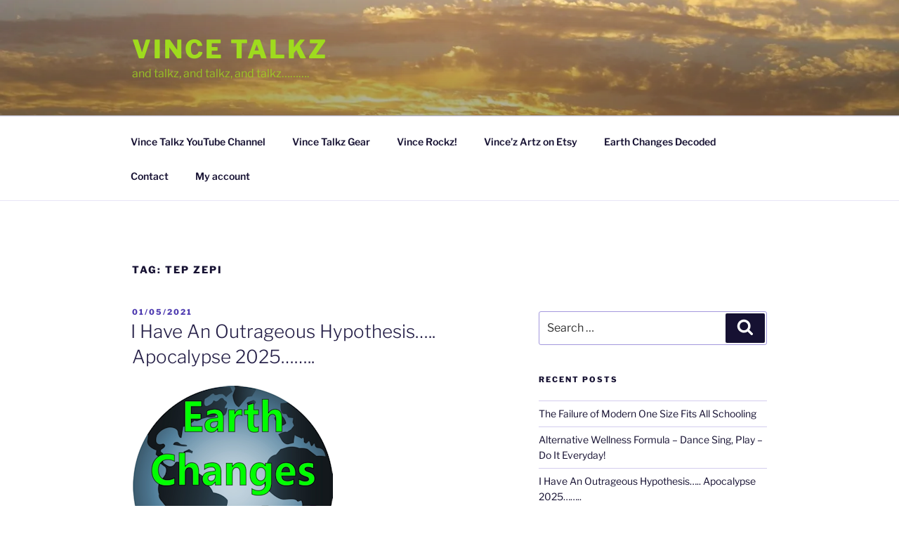

--- FILE ---
content_type: text/css
request_url: http://vincetalkz.com/wp-content/plugins/magical-posts-display/assets/css/mp-style.css?ver=1.2.8
body_size: 4551
content:
/*
*
* Magical posts display style
*
*
*/

/*Error style */
.mp-error {
    text-align: center;
    display: block;
    width: 100%;
    font-size: 30px;
    text-transform: uppercase;
    font-weight: 700;
    color: #E12220;
    padding: 20px 0;
    margin: 30px 0;
}
a.mp-post-btn,
a.mp-post-btn:hover {
    text-decoration: none !important;
}
.no-load{
    opacity: 0;
    visibility: hidden;
}
.noimg-set {
    min-height: 100%;
    background: #000;
    width: 100%;
    position: relative;
}
.noimg-set:before{
    position: absolute;
    content: "";
    top: 7px;
    left: 6px;
    width: 150px;
    height: 150px;
    border-radius: 100px;
    background: radial-gradient(circle, rgb(168 94 4 / 77%), #eaecca);
}

.noimg-set:after{
    position: absolute;
    content: "";
    top: 5px;
    right: 5px;
    width: 150px;
    height: 150px;
    border-radius: 100px;
    background: radial-gradient(circle, rgb(240 20 20), #814747);
}
@media (min-width: 1201px){
    .mgpd-masonry-item.col-lg-4 {
        width: 32.5%;
    }
}
@media (min-width: 992px){
    .mgpd-masonry-item.col-lg-4 {
        width: 32%;
    }
}
.text-center{
    text-align: center;
}
.text-right{
    text-align: right;
}
.swiper-button-prev:after, 
.swiper-container-rtl .swiper-button-next:after,
.swiper-button-next:after, 
.swiper-container-rtl .swiper-button-prev:after {
    display: none;
}
/*Woocommrce style fixed*/
.woocommerce-billing-fields .form-row, 
.woocommerce-shipping-fields .form-row,
.woocommerce form .form-row {
    display: block;
    }
    
.woocommerce .col2-set .col-1, 
.woocommerce-page .col2-set .col-1,
.woocommerce .col2-set .col-2,
.woocommerce-page .col2-set .col-2 {
    max-width: unset;
    }
/*Some default style*/
.mgbb {
    border-style: solid;
    border-width: 0 0 1px 0;
    border-color: #ededed;
}
.mg-shadow,
.mgpd .card {
  border-radius: 2px;
  box-shadow: 0 0.2rem 2.8rem rgba(36, 36, 36, .1);
}
.hide-swip{
    display: none;
}
.mgpd a.btn {
    font-size: 90%;
    text-decoration: none;
    display: inline-block;
    width: fit-content;
}
a.btn.btn-link {
    color: inherit;
    background: inherit;
    padding-left: 0;
    padding-right: 0;
}
.mgpd .card-title {
    margin: 0 0 10px 0;
}
.card-title.mgpd-title {
    padding: 0;
    margin: 0 0 10px 0;
    font-size: 19px;
}
.mg-card.mgp-card {
    overflow: hidden;
}
.card-title.mgpd-title a:hover,
.card-title.mgpd-title a {
    text-decoration: none !important;
}
.mp-display-list .no-post-thumbnail,
.mp-display-gird .no-post-thumbnail {
    width: 100%;
    min-height: 200px;
    background: #ccc;
}
.card-body.mgpdl-text {
    height: 100%;
    display: flex;
    flex-direction: column;
    justify-content: center;
}
.mp-meta, .mp-meta a,.mp-meta i,
.mppost-cats a,.mppost-cats i {
    font-size: 12px;
    text-transform: capitalize;
}

.mp-meta.cat-list {
    margin-bottom: 3px;
}
.mp-meta span {
    margin-right: 5px;
}
.mp-meta.mgp-ms2 {
    border-top: 1px solid #ccc;
    padding-top: 10px;
}
.mp-post-title {
    display: block;
}

.mp-post-img figure {
    overflow: hidden;
}
.mp-post-img figure img{
    min-height: 250px;
}

/*Pagination style*/
.mp-pagination {
    display: block;
    width: 100%;
    text-align: center;
    padding: 10px 0;
    margin: 20px 0;
}
.mp-meta.cat-list.no-cat {
    min-height: 25px;
}
.mp-pagination a.page-numbers, 
.mp-pagination span {
    background: #fff;
    color: #000;
    border: 1px solid #ccc;
    margin: 0 2px;
    width: 35px;
    height: 35px;
    display: inline-flex;
    justify-content: center;
    align-items: center;
    font-size: 16px;
    line-height: 16px;
}

.mp-pagination a.page-numbers:hover,
.mp-pagination span.page-numbers:hover,
.mp-pagination span.page-numbers.current {
    background: #000;
    color: #fff;
    text-decoration: none;
}
.mp-pagination.mppag-style2 a.page-numbers, 
.mp-pagination.mppag-style2 span {
    border-radius: 50%;
    width: 40px;
    height: 40px;
}
.mgpdl-hasimg .card-footer{
    background-color: transparent;
    border-top: none;
    padding-left: 0;
}
.mgpc-pcarousel .swiper-pagination {
    position: inherit;
    padding: 7px 0;
}
.swiper-button-prev, 
.swiper-container-rtl .swiper-button-next {
    left: 5px !important;
    right: auto;
}
.swiper-button-next,
.swiper-container-rtl .swiper-button-prev {
    right: 5px;
    left: auto;
}
.mgpdc2 .swiper-button-prev, 
.mgpdc2 .swiper-container-rtl .swiper-button-next {
    left: -50px !important;
    right: auto;
    transition: 0.5s;
}
.mgpdc2 .swiper-button-next,
.mgpdc2 .swiper-container-rtl .swiper-button-prev {
    right: -50px;
    left: auto;
    transition: 0.5s;
}
.mgpdc2:hover .swiper-button-prev, 
.mgpdc2:hover .swiper-container-rtl .swiper-button-next {
    left: 5px !important;
    right: auto;
}
.mgpdc2:hover .swiper-button-next,
.mgpdc2:hover .swiper-container-rtl .swiper-button-prev {
    right: 5px;
    left: auto;
}
.mgpdc2 .swiper-button-next:after,
.mgpdc2 .swiper-button-prev:after {
    background: transparent;
    font-size: 12px;
    padding: 0;
}
.swiper-button-next, 
.swiper-button-prev{
    height: auto;
}
.swiper-button-next, 
.swiper-button-prev {
    background: rgba(255,255,255,0.6);
    border-radius: 50%;
    width: 30px;
    height: 30px;
}
.swiper-button-next:after, 
.swiper-button-prev:after {
    font-size: 14px;
    font-weight: 900;
    padding: 8px;
    border-radius: 50%;
    color: #555 !important;
}

.swiper-container-horizontal>.swiper-pagination-bullets {
    bottom: 0;
    left: 0;
    width: 100%;
}
.mgpdc2 .card {
    position: relative;
    overflow: hidden;
}
.mgpdc2 .card .mp-meta.cat-list {
    position: absolute;
    top: 5px;
    left: 10px;
    background: #fff;
    padding: 2px 10px;
    visibility: hidden;
    transition: 0.5s;
    opacity: 0;
}
.mgpdc2 .card:hover .mp-meta.cat-list {
    visibility: visible;
    opacity: 1;
    transition: 0.5s;
}
.mgpd-card-img{
    overflow: hidden;
}
.mgpdc2 .card img {
    transform: scale(1);
    transition: 0.5s;
}
.mgpdc2 .card:hover img {
    transform: scale(1.1);
}
/*mg style link button*/
a.btn.btn-link.mgpd-btn {
    font-size: 14px;
    text-decoration: none;
    position: relative;
}

a.btn.btn-link.mgpd-btn:after {
    position: absolute;
    bottom: 0;
    left: 0;
    width: 20%;
    height: 2px;
    content: "";
    background: #ccc;
    transition: 0.4s;
}

a.btn.btn-link.mgpd-btn:hover:after {
    width: 100%;
}

.mpg-tags-links {
    display: flex;
    align-items: baseline;
    font-size: 14px;
    text-align: right;
    margin-top: 10px;
}
.mpg-tags-links a {
    margin-left: 5px;
}

.mpg-tags-links i {
    opacity: 0.7;
    font-size: 12px;
}
/*Posts style css*/
.card.mgpdl-card figure img {
    width: 100%;
}
.mpdl-text {
    padding: 5px 0;
}
ul.mgpdl-list {
    margin: 0;
}
ul.mgpdl-hstyle{
    margin: 0;
    padding: 0;
    list-style: none;
}
.mpdl-date span {
    display: block;
    font-size: 14px;
    line-height: 1rem;
    padding: 6px 3px;
}
.mpdl-date span.mp-day {
    background: #000;
    color: #fff;
}
.mpdl-date span.mp-year {
    background: #ccc;
}
.mpdl-date span.mp-month {
    padding: 7px 3px;
}
li.mgpdl-list-item {
    line-height: normal;
    overflow: hidden;
}
h3.mpdl-title {
    font-size: 18px;
    line-height: 20px;
    margin-top: 5px;
    font-weight: 500;
    margin-bottom: 10px;
}
.mpdl-title a {
    text-decoration: inherit !important;
    color: #222;
}
.mpdl-text .cat-list i {
    display: none;
}
.mpdl-img,
.mpdl-date {
    width: 150px;
}

.mpdl-img img {
    width: 100%;
    height: auto;
}
.mgl-img-right .mgpdl-card > .row {
    flex-direction: row-reverse;
}

.mgpdl.style2 .mp-meta.mgp-ms2 {
    margin-top: 3rem;
}
.mgpdl.style2 .mgpdl-item.mgpd-list.mgpdl-hasimg figure img {
    transition: 0.5s;
    transform: scale(1);
}

.mgpdl.style2 .mgpdl-item.mgpd-list.mgpdl-hasimg figure:hover img {
    transform: scale(1.1);
}

/*Widget style*/

ul.mpdw-recent-posts {
    margin: 0;
    padding: 0;
    list-style: none;
}
.mpdw-recent-text h4 {
    margin: 0 0 5px;
    font-size: 16px;
    line-height: 18px;
    text-transform: inherit;
}

li.mpdw-recent-item span.post-date {
    font-size: 13px;
    line-height: 14px;
}
li.mpdw-recent-item .col-sm-4 {
    padding: 0 !important;
}

li.mpdw-recent-item .col-sm-8 {
    padding-right: 5px !important;
}
/* Accordion style*/

a.mgbaccordion-title-link:hover {
    text-decoration: none !important;
}
.mgbaccordion-head {
    background: linear-gradient(45deg,rgba(234,21,129,.6),rgba(10,23,187,.6) 100%);
}
.mgbaccordion-head a {
    padding: 15px 10px;
    display: block;
}
.collapsed i.mba-up {
    display: block;
}

.collapsed i.mba-down {
    display: none;
}

i.mba-up {
    display: none;
}
#accordion .panel:last-child .panel-body{ border-bottom: 2px dashed #000; }
@media only screen and (max-width:479px){
    #accordion .panel-body{
        font-size: 14px;
        line-height: 22px;
        margin: 0 10px;
    }
}

/*Tab style one*/
.tab-content .tab-pane:first-child{
    margin-left: -15px;
    margin-right: -15px;
}
.mgpd-tab .tab-content {
    padding-left: 15px;
    padding-right: 15px;
}
.tab.mgpd-tab{
    box-shadow:0 3px 10px rgba(0,0,0,.3);
}
.tab.mgpd-tab .nav-tabs{
    border-bottom:2px solid #29999f;
}
.tab.mgpd-tab .nav-tabs li{
    margin:0;
}

.tab.mgpd-tab .nav-tabs li a {
    font-size: 14px;
    color: #808080;
    outline: none;
    margin-right: 0px;
    padding: 20px 25px;
    border-radius: 0;
    text-transform: uppercase;
    display: inline-block;
    border-right: 1px solid #ededed;
}
.tab.mgpd-tab .nav-tabs li a:hover,
.tab.mgpd-tab .nav-tabs li a.active{
    background:#1fd6e0;
    color:#fff;
}
.tab.mgpd-tab .tab.mgpd-tab-content{
    color:#5a5c5d;
    padding: 20px;
}

.mgpdtab2 {
    margin: 0 15px;
}
ul.nav.nav-tabs.mgtnav {
    display: block;
    width: 100%;
    overflow: hidden;
    margin: 0;
    padding: 0;
}
ul.nav.nav-tabs li {
    display: inline-block;
}
.mgptab a,
ul.nav.nav-tabs li a {
    text-decoration: none !important;
}
@media only screen and (max-width: 480px){
    .tab.mgpd-tab .nav-tabs > li{ width:100%; }
}

/*mp ticker*/
.mgpd-sticker ul {
    display: none;
    width: 100%;
    padding: 0 0 0 140px;
}
.mgpd-sticker ul li{
    padding: 0 0 0 15px;
}
.mgpticker {
    border: 1px solid #C20;
    margin: 15px 0;
    position: relative;
    box-shadow: 0 2px 5px -3px #000;
    border-radius: 3px;
    overflow: hidden;
}

.mgpd.mgpticker.mgpd-right ul {
    padding: 0 140px 0 0;
}
.mgpticker .mgpticker-text {
    display: flex;
    align-items: center;
    justify-content: center;
    background: #C20;
    padding: 10px;
    color: #FFF;
    font-weight: bold;
    position: absolute;
    top: 0;
    left: 0;
    width: 140px;
    height: 100%;
    text-align: center;
    font-size: 100%;
    z-index: 99;
}
.mgpticker.mgpd-right .mgpticker-text {
    left: auto;
    right: 0;
}


.mgpticker ul li {
    list-style: none;
    padding: 10px;
    min-height: 40px;
}
.mgpd-ticker a {
    text-decoration: none;
}
.mgpticker.mgpd-right .mgpd-ticker {
    text-align: right
}

@media only screen and (max-width: 767px){
	.mgpticker .mgpticker-text {
	    position: inherit;
	    display: block;
	    width: 100%;
	}
	.mgpd-sticker ul {
	    padding: 0;
	    text-align: center;
	}
}
.mgproductd.mgpc-pcarousel {
    padding: 0 2px;
}
/*Posts slider*/
.mgpc-pcarousel .swiper-button-prev, 
.mgpd-testimonial-carousel .swiper-button-prev, 
.mgpc-pcarousel .swiper-container-rtl .swiper-button-next,
.mgpd-testimonial-carousel .swiper-container-rtl .swiper-button-next,
.mgpc-pcarousel .swiper-button-next, 
.mgpd-testimonial-carousel .swiper-button-next, 
.mgpd-testimonial-carousel .swiper-container-rtl .swiper-button-prev,
.mgpc-pcarousel .swiper-container-rtl .swiper-button-prev {
    background: none;
}
.mgps-container {
    max-width: 1170px;
    width: 100%;
    overflow: hidden;
    margin: auto;
}
.mgp-slider .swiper-slide.swiper-slide-active {
    visibility: visible;
    opacity: 1;
}

.mgp-slider .swiper-slide {
    visibility: hidden;
    opacity: 0;
}
.mgps-item {
    position: relative;
}

.mgps.mgp-slider .mgps-item,
.mgps.mgp-slider .mgps-item img{
    height: 500px;
    overflow: hidden;
}
.mgps-text {
    position: absolute;
    top: 0;
    left: 0;
    width: auto;
    height: auto;
    text-align: center;
    bottom: 0;
    right: 0;
    margin: auto;
    padding: 80px 40px 0;
    z-index: 99;
    color: #fff;
}
.mgps-text.text-left {
    padding-left: 50px;
    padding-left: 10%;
}
.mgps-text.text-right {
    padding-right: 50px;
    padding-right: 10%;
}
.mgps-text h1 {
    color: #fff;
    margin: 5px 0 15px;
    padding: 0;
    line-height: 1.3;
    font-weight: 700;
    text-transform: uppercase;
    font-size: 2.5rem;
}
p.mgps-desc {
    font-size: 1.1rem;
    margin: 0 0 25px;
    padding: 0;
    text-transform: inherit;
    color:#fff;
}
.mgps-item:before {
    position: absolute;
    content: "";
    top: 0;
    left: 0;
    width: 100%;
    height: 100%;
    background: #000;
    opacity: 0.5;
    z-index: 0;
}
.mgps-item .mp-meta, 
.mgps-item .mp-meta a,
.mgps-item .mp-meta i{
    color:#fff;
}
a.mgps-btn{
    color:#fff;
}
.mgps.mgp-slider .swiper-pagination-bullet {
    width: 12px;
    height: 8px;
    border-radius: 0; 
    background: #000;
}
.mgps-img img {
    width: 100%;
}
@media (max-width: 767px){
    p.mgps-desc {
        display: none;
    }
}
/*Elementor Posts slider*/
.mgps-main .swiper-button-next, 
.mgps-main .swiper-button-prev{
    background-image: none;
}
.mgps-main .swiper-button-next:after, 
.mgps-main .swiper-button-prev:after {
    display: none;
}
.mgps-main .swiper-button-next i, 
.mgps-main .swiper-button-prev i{
    font-size: 24px;
    box-shadow: 0 0.2rem 2.8rem rgba(36,36,36,.1);
}
/* .mgps-main .swiper-button-next i {
    right: -5px;
    position: absolute;
} */
.mgps-main .mgs-item .mgse-img-before, 
.swiper-container-vertical{
    width: 100%;
    height: 600px;
    overflow: hidden;
}
.mgps-main .mgs-item img{
    min-width: 100%;
    height: auto;
    min-height: 600px;
}
.mgps-main .mgs-item {
    position: relative;
}
.btn-success.mgs-btn,
.btn-success.mgs-btn:hover{
  border:none;
}
.mgs-content.mgst-center {
  position: absolute;
  top: 50%;
  left: 50%;
  transform: translate(-50%, -50%);
  text-align:center;
}
.mgs-content.mgst-left {
  position: absolute;
  top: 50%;
  left: 5%;
  transform: translate(5%, -50%);
  text-align:left;
}
.mgs-item .mgs-content{
    opacity: 0;
    transition: 0.9s;
}
.mgs-item.swiper-slide-active .mgs-content{
    opacity: 1;
}
.mgs-title {
    text-shadow: 2px 4px 3px rgba(0,0,0,0.3);
    font-size: 30px;
    text-transform: uppercase;
    font-weight: 700;
    color:#fff;
}
.mgs-subtitle {
  text-shadow: 2px 4px 3px rgba(0,0,0,0.3);
    font-size: 18px;
    color: #fff;
    line-height: 20px;
}
.mgs-btn {
  box-shadow: 2px 4px 3px rgba(0,0,0,0.3);
}
.mgs-overlay {
   /*  position: relative; */
    padding: 20px 10px;
    background: rgba(0,0,0,0.3);
}
.swiper-pagination-bullet{
  opacity: 1 !important;
}
.mgps-main .mgps-fade .swiper-slide {
    visibility: hidden;
}

.mgps-main .swiper-slide.swiper-slide-active {
    visibility: visible;
}
.mgse-img-before img {
    min-width: 100%;
    height: auto; 
}

.mgps-main .mgse-img-before {
    width: 100%;
    min-height: 600px;
    height: 600px;
    overflow: hidden;
}
.mgs-content .slide-cat a {
    color: #fff;
    border-bottom: 1px solid #fff;
    padding: 3px 0px 4px;
    font-size: 14px;
    margin-bottom: 10px;
}
.mgs-content a.mp-post-btn.link1 {
    color: #fff;
}
@media (max-width: 767px){
    .mgps-main .mgs-title{
        font-size: 24px;
    }
    .mgs-content.mgst-center {
        position: absolute;
        top: 20%;
        left: 10%;
        transform: translate(-5%, -20%);
        text-align:center;
      }
      .mgs-content.mgst-left {
        position: absolute;
        top: 20%;
        left: 5%;
        transform: translate(5%, -20%);
        text-align:left;
      }
}

--- FILE ---
content_type: text/javascript
request_url: http://vincetalkz.com/wp-content/plugins/magical-blocks/assets/js/mg-blocks.js?ver=1.0.2
body_size: 63
content:
(function ($) {
	"use strict";
    
     
   


}(jQuery));	


